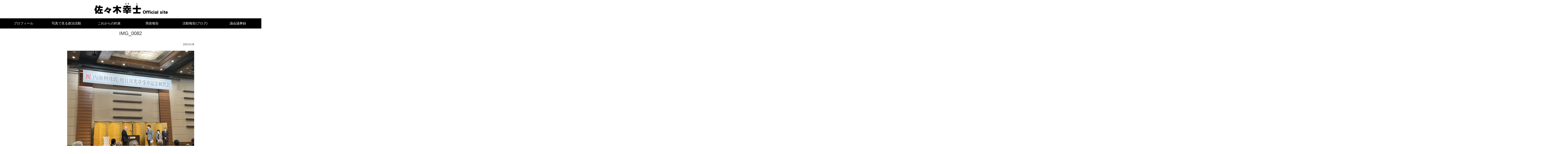

--- FILE ---
content_type: text/html; charset=UTF-8
request_url: https://sasakikoshi.com/3487/img_0082/
body_size: 7575
content:
<!DOCTYPE html>
<html lang="ja">
<head >
<meta charset="UTF-8">
<meta name="viewport" content="width=device-width, initial-scale=1">
<meta name="robots" content="index, follow, max-image-preview:large, max-snippet:-1, max-video-preview:-1">
	<style>img:is([sizes="auto" i], [sizes^="auto," i]) { contain-intrinsic-size: 3000px 1500px }</style>
	
	<!-- This site is optimized with the Yoast SEO plugin v24.1 - https://yoast.com/wordpress/plugins/seo/ -->
	<title>IMG_0082 - 宮城県議会議員（太白区） 佐々木幸士（こうし）公式ウェブサイト</title>
	<link rel="canonical" href="https://sasakikoshi.com/3487/img_0082/">
	<meta property="og:locale" content="ja_JP">
	<meta property="og:type" content="article">
	<meta property="og:title" content="IMG_0082 - 宮城県議会議員（太白区） 佐々木幸士（こうし）公式ウェブサイト">
	<meta property="og:url" content="https://sasakikoshi.com/3487/img_0082/">
	<meta property="og:site_name" content="宮城県議会議員（太白区） 佐々木幸士（こうし）公式ウェブサイト">
	<meta property="og:image" content="https://sasakikoshi.com/3487/img_0082">
	<meta property="og:image:width" content="1">
	<meta property="og:image:height" content="1">
	<meta property="og:image:type" content="image/jpeg">
	<meta name="twitter:card" content="summary_large_image">
	<script type="application/ld+json" class="yoast-schema-graph">{"@context":"https://schema.org","@graph":[{"@type":"WebPage","@id":"https://sasakikoshi.com/3487/img_0082/","url":"https://sasakikoshi.com/3487/img_0082/","name":"IMG_0082 - 宮城県議会議員（太白区） 佐々木幸士（こうし）公式ウェブサイト","isPartOf":{"@id":"https://sasakikoshi.com/#website"},"primaryImageOfPage":{"@id":"https://sasakikoshi.com/3487/img_0082/#primaryimage"},"image":{"@id":"https://sasakikoshi.com/3487/img_0082/#primaryimage"},"thumbnailUrl":"https://sasakikoshi.com/images/post/IMG_0082-scaled.jpg","datePublished":"2023-06-28T03:10:13+00:00","dateModified":"2023-06-28T03:10:13+00:00","breadcrumb":{"@id":"https://sasakikoshi.com/3487/img_0082/#breadcrumb"},"inLanguage":"ja","potentialAction":[{"@type":"ReadAction","target":["https://sasakikoshi.com/3487/img_0082/"]}]},{"@type":"ImageObject","inLanguage":"ja","@id":"https://sasakikoshi.com/3487/img_0082/#primaryimage","url":"https://sasakikoshi.com/images/post/IMG_0082-scaled.jpg","contentUrl":"https://sasakikoshi.com/images/post/IMG_0082-scaled.jpg","width":2560,"height":1920},{"@type":"BreadcrumbList","@id":"https://sasakikoshi.com/3487/img_0082/#breadcrumb","itemListElement":[{"@type":"ListItem","position":1,"name":"Home","item":"https://sasakikoshi.com/"},{"@type":"ListItem","position":2,"name":"内海利彦さま「旭日双光章受賞」記念祝賀会","item":"https://sasakikoshi.com/3487/"},{"@type":"ListItem","position":3,"name":"IMG_0082"}]},{"@type":"WebSite","@id":"https://sasakikoshi.com/#website","url":"https://sasakikoshi.com/","name":"宮城県議会議員（太白区） 佐々木幸士（こうし）公式ウェブサイト","description":"宮城県議会議員（太白区） 佐々木幸士（こうし）公式ウェブサイト。安心できる宮城のために。住みやすい仙台のために。初心を忘れることなく、誠実に謙虚に、そして大胆に行動して参ります！","potentialAction":[{"@type":"SearchAction","target":{"@type":"EntryPoint","urlTemplate":"https://sasakikoshi.com/?s={search_term_string}"},"query-input":{"@type":"PropertyValueSpecification","valueRequired":true,"valueName":"search_term_string"}}],"inLanguage":"ja"}]}</script>
	<!-- / Yoast SEO plugin. -->


<link rel="stylesheet" id="sbi_styles-css" href="https://sasakikoshi.com/wp-content/plugins/instagram-feed/css/sbi-styles.min.css?ver=6.6.1" type="text/css" media="all">
<link rel="stylesheet" id="genesis-sample-css" href="https://sasakikoshi.com/wp-content/themes/sasakikoshi/style.css?ver=2.8.1-dev" type="text/css" media="all">
<link rel="stylesheet" id="wp-block-library-css" href="https://sasakikoshi.com/wp-includes/css/dist/block-library/style.min.css" type="text/css" media="all">
<style id="classic-theme-styles-inline-css" type="text/css">
/*! This file is auto-generated */
.wp-block-button__link{color:#fff;background-color:#32373c;border-radius:9999px;box-shadow:none;text-decoration:none;padding:calc(.667em + 2px) calc(1.333em + 2px);font-size:1.125em}.wp-block-file__button{background:#32373c;color:#fff;text-decoration:none}
</style>
<style id="global-styles-inline-css" type="text/css">
:root{--wp--preset--aspect-ratio--square: 1;--wp--preset--aspect-ratio--4-3: 4/3;--wp--preset--aspect-ratio--3-4: 3/4;--wp--preset--aspect-ratio--3-2: 3/2;--wp--preset--aspect-ratio--2-3: 2/3;--wp--preset--aspect-ratio--16-9: 16/9;--wp--preset--aspect-ratio--9-16: 9/16;--wp--preset--color--black: #000000;--wp--preset--color--cyan-bluish-gray: #abb8c3;--wp--preset--color--white: #ffffff;--wp--preset--color--pale-pink: #f78da7;--wp--preset--color--vivid-red: #cf2e2e;--wp--preset--color--luminous-vivid-orange: #ff6900;--wp--preset--color--luminous-vivid-amber: #fcb900;--wp--preset--color--light-green-cyan: #7bdcb5;--wp--preset--color--vivid-green-cyan: #00d084;--wp--preset--color--pale-cyan-blue: #8ed1fc;--wp--preset--color--vivid-cyan-blue: #0693e3;--wp--preset--color--vivid-purple: #9b51e0;--wp--preset--color--light-gray: #f5f5f5;--wp--preset--color--medium-gray: #999;--wp--preset--color--dark-gray: #333;--wp--preset--gradient--vivid-cyan-blue-to-vivid-purple: linear-gradient(135deg,rgba(6,147,227,1) 0%,rgb(155,81,224) 100%);--wp--preset--gradient--light-green-cyan-to-vivid-green-cyan: linear-gradient(135deg,rgb(122,220,180) 0%,rgb(0,208,130) 100%);--wp--preset--gradient--luminous-vivid-amber-to-luminous-vivid-orange: linear-gradient(135deg,rgba(252,185,0,1) 0%,rgba(255,105,0,1) 100%);--wp--preset--gradient--luminous-vivid-orange-to-vivid-red: linear-gradient(135deg,rgba(255,105,0,1) 0%,rgb(207,46,46) 100%);--wp--preset--gradient--very-light-gray-to-cyan-bluish-gray: linear-gradient(135deg,rgb(238,238,238) 0%,rgb(169,184,195) 100%);--wp--preset--gradient--cool-to-warm-spectrum: linear-gradient(135deg,rgb(74,234,220) 0%,rgb(151,120,209) 20%,rgb(207,42,186) 40%,rgb(238,44,130) 60%,rgb(251,105,98) 80%,rgb(254,248,76) 100%);--wp--preset--gradient--blush-light-purple: linear-gradient(135deg,rgb(255,206,236) 0%,rgb(152,150,240) 100%);--wp--preset--gradient--blush-bordeaux: linear-gradient(135deg,rgb(254,205,165) 0%,rgb(254,45,45) 50%,rgb(107,0,62) 100%);--wp--preset--gradient--luminous-dusk: linear-gradient(135deg,rgb(255,203,112) 0%,rgb(199,81,192) 50%,rgb(65,88,208) 100%);--wp--preset--gradient--pale-ocean: linear-gradient(135deg,rgb(255,245,203) 0%,rgb(182,227,212) 50%,rgb(51,167,181) 100%);--wp--preset--gradient--electric-grass: linear-gradient(135deg,rgb(202,248,128) 0%,rgb(113,206,126) 100%);--wp--preset--gradient--midnight: linear-gradient(135deg,rgb(2,3,129) 0%,rgb(40,116,252) 100%);--wp--preset--font-size--small: 12px;--wp--preset--font-size--medium: 20px;--wp--preset--font-size--large: 20px;--wp--preset--font-size--x-large: 42px;--wp--preset--font-size--normal: 16px;--wp--preset--font-size--larger: 24px;--wp--preset--spacing--20: 0.44rem;--wp--preset--spacing--30: 0.67rem;--wp--preset--spacing--40: 1rem;--wp--preset--spacing--50: 1.5rem;--wp--preset--spacing--60: 2.25rem;--wp--preset--spacing--70: 3.38rem;--wp--preset--spacing--80: 5.06rem;--wp--preset--shadow--natural: 6px 6px 9px rgba(0, 0, 0, 0.2);--wp--preset--shadow--deep: 12px 12px 50px rgba(0, 0, 0, 0.4);--wp--preset--shadow--sharp: 6px 6px 0px rgba(0, 0, 0, 0.2);--wp--preset--shadow--outlined: 6px 6px 0px -3px rgba(255, 255, 255, 1), 6px 6px rgba(0, 0, 0, 1);--wp--preset--shadow--crisp: 6px 6px 0px rgba(0, 0, 0, 1);}:where(.is-layout-flex){gap: 0.5em;}:where(.is-layout-grid){gap: 0.5em;}body .is-layout-flex{display: flex;}.is-layout-flex{flex-wrap: wrap;align-items: center;}.is-layout-flex > :is(*, div){margin: 0;}body .is-layout-grid{display: grid;}.is-layout-grid > :is(*, div){margin: 0;}:where(.wp-block-columns.is-layout-flex){gap: 2em;}:where(.wp-block-columns.is-layout-grid){gap: 2em;}:where(.wp-block-post-template.is-layout-flex){gap: 1.25em;}:where(.wp-block-post-template.is-layout-grid){gap: 1.25em;}.has-black-color{color: var(--wp--preset--color--black) !important;}.has-cyan-bluish-gray-color{color: var(--wp--preset--color--cyan-bluish-gray) !important;}.has-white-color{color: var(--wp--preset--color--white) !important;}.has-pale-pink-color{color: var(--wp--preset--color--pale-pink) !important;}.has-vivid-red-color{color: var(--wp--preset--color--vivid-red) !important;}.has-luminous-vivid-orange-color{color: var(--wp--preset--color--luminous-vivid-orange) !important;}.has-luminous-vivid-amber-color{color: var(--wp--preset--color--luminous-vivid-amber) !important;}.has-light-green-cyan-color{color: var(--wp--preset--color--light-green-cyan) !important;}.has-vivid-green-cyan-color{color: var(--wp--preset--color--vivid-green-cyan) !important;}.has-pale-cyan-blue-color{color: var(--wp--preset--color--pale-cyan-blue) !important;}.has-vivid-cyan-blue-color{color: var(--wp--preset--color--vivid-cyan-blue) !important;}.has-vivid-purple-color{color: var(--wp--preset--color--vivid-purple) !important;}.has-black-background-color{background-color: var(--wp--preset--color--black) !important;}.has-cyan-bluish-gray-background-color{background-color: var(--wp--preset--color--cyan-bluish-gray) !important;}.has-white-background-color{background-color: var(--wp--preset--color--white) !important;}.has-pale-pink-background-color{background-color: var(--wp--preset--color--pale-pink) !important;}.has-vivid-red-background-color{background-color: var(--wp--preset--color--vivid-red) !important;}.has-luminous-vivid-orange-background-color{background-color: var(--wp--preset--color--luminous-vivid-orange) !important;}.has-luminous-vivid-amber-background-color{background-color: var(--wp--preset--color--luminous-vivid-amber) !important;}.has-light-green-cyan-background-color{background-color: var(--wp--preset--color--light-green-cyan) !important;}.has-vivid-green-cyan-background-color{background-color: var(--wp--preset--color--vivid-green-cyan) !important;}.has-pale-cyan-blue-background-color{background-color: var(--wp--preset--color--pale-cyan-blue) !important;}.has-vivid-cyan-blue-background-color{background-color: var(--wp--preset--color--vivid-cyan-blue) !important;}.has-vivid-purple-background-color{background-color: var(--wp--preset--color--vivid-purple) !important;}.has-black-border-color{border-color: var(--wp--preset--color--black) !important;}.has-cyan-bluish-gray-border-color{border-color: var(--wp--preset--color--cyan-bluish-gray) !important;}.has-white-border-color{border-color: var(--wp--preset--color--white) !important;}.has-pale-pink-border-color{border-color: var(--wp--preset--color--pale-pink) !important;}.has-vivid-red-border-color{border-color: var(--wp--preset--color--vivid-red) !important;}.has-luminous-vivid-orange-border-color{border-color: var(--wp--preset--color--luminous-vivid-orange) !important;}.has-luminous-vivid-amber-border-color{border-color: var(--wp--preset--color--luminous-vivid-amber) !important;}.has-light-green-cyan-border-color{border-color: var(--wp--preset--color--light-green-cyan) !important;}.has-vivid-green-cyan-border-color{border-color: var(--wp--preset--color--vivid-green-cyan) !important;}.has-pale-cyan-blue-border-color{border-color: var(--wp--preset--color--pale-cyan-blue) !important;}.has-vivid-cyan-blue-border-color{border-color: var(--wp--preset--color--vivid-cyan-blue) !important;}.has-vivid-purple-border-color{border-color: var(--wp--preset--color--vivid-purple) !important;}.has-vivid-cyan-blue-to-vivid-purple-gradient-background{background: var(--wp--preset--gradient--vivid-cyan-blue-to-vivid-purple) !important;}.has-light-green-cyan-to-vivid-green-cyan-gradient-background{background: var(--wp--preset--gradient--light-green-cyan-to-vivid-green-cyan) !important;}.has-luminous-vivid-amber-to-luminous-vivid-orange-gradient-background{background: var(--wp--preset--gradient--luminous-vivid-amber-to-luminous-vivid-orange) !important;}.has-luminous-vivid-orange-to-vivid-red-gradient-background{background: var(--wp--preset--gradient--luminous-vivid-orange-to-vivid-red) !important;}.has-very-light-gray-to-cyan-bluish-gray-gradient-background{background: var(--wp--preset--gradient--very-light-gray-to-cyan-bluish-gray) !important;}.has-cool-to-warm-spectrum-gradient-background{background: var(--wp--preset--gradient--cool-to-warm-spectrum) !important;}.has-blush-light-purple-gradient-background{background: var(--wp--preset--gradient--blush-light-purple) !important;}.has-blush-bordeaux-gradient-background{background: var(--wp--preset--gradient--blush-bordeaux) !important;}.has-luminous-dusk-gradient-background{background: var(--wp--preset--gradient--luminous-dusk) !important;}.has-pale-ocean-gradient-background{background: var(--wp--preset--gradient--pale-ocean) !important;}.has-electric-grass-gradient-background{background: var(--wp--preset--gradient--electric-grass) !important;}.has-midnight-gradient-background{background: var(--wp--preset--gradient--midnight) !important;}.has-small-font-size{font-size: var(--wp--preset--font-size--small) !important;}.has-medium-font-size{font-size: var(--wp--preset--font-size--medium) !important;}.has-large-font-size{font-size: var(--wp--preset--font-size--large) !important;}.has-x-large-font-size{font-size: var(--wp--preset--font-size--x-large) !important;}
:where(.wp-block-post-template.is-layout-flex){gap: 1.25em;}:where(.wp-block-post-template.is-layout-grid){gap: 1.25em;}
:where(.wp-block-columns.is-layout-flex){gap: 2em;}:where(.wp-block-columns.is-layout-grid){gap: 2em;}
:root :where(.wp-block-pullquote){font-size: 1.5em;line-height: 1.6;}
</style>
<link rel="stylesheet" id="elementor-icons-css" href="https://sasakikoshi.com/wp-content/plugins/elementor/assets/lib/eicons/css/elementor-icons.min.css?ver=5.34.0" type="text/css" media="all">
<link rel="stylesheet" id="elementor-frontend-css" href="https://sasakikoshi.com/wp-content/plugins/elementor/assets/css/frontend.min.css?ver=3.26.3" type="text/css" media="all">
<link rel="stylesheet" id="elementor-post-3498-css" href="https://sasakikoshi.com/images/post/elementor/css/post-3498.css?ver=1735371424" type="text/css" media="all">
<link rel="stylesheet" id="sbistyles-css" href="https://sasakikoshi.com/wp-content/plugins/instagram-feed/css/sbi-styles.min.css?ver=6.6.1" type="text/css" media="all">
<link rel="stylesheet" id="css_foundation-css" href="https://sasakikoshi.com/css/foundation/foundation.css?ver=20190101" type="text/css" media="all">
<link rel="stylesheet" id="css_vegas-css" href="https://sasakikoshi.com/css/vegas/vegas.min.css?ver=20190101" type="text/css" media="all">
<link rel="stylesheet" id="css_slick-css" href="https://sasakikoshi.com/css/slick/slick.css?ver=20190101" type="text/css" media="all">
<link rel="stylesheet" id="css_slick_theme-css" href="https://sasakikoshi.com/css/slick/slick-theme.css?ver=20190101" type="text/css" media="all">
<link rel="stylesheet" id="css_origin-css" href="https://sasakikoshi.com/css/origin.css?ver=201901010001" type="text/css" media="all">
<link rel="stylesheet" id="css_base-css" href="https://sasakikoshi.com/css/base.css?ver=202308270712" type="text/css" media="all">
<link rel="stylesheet" id="css_style-css" href="https://sasakikoshi.com/css/style.css?ver=202310042346" type="text/css" media="all">
<link rel="stylesheet" id="genesis-sample-gutenberg-css" href="https://sasakikoshi.com/wp-content/themes/sasakikoshi/lib/gutenberg/front-end.css?ver=2.8.1-dev" type="text/css" media="all">
<link rel="stylesheet" id="skb-cife-brands_icon-css" href="https://sasakikoshi.com/wp-content/plugins/skyboot-custom-icons-for-elementor/assets/css/icomoon_brands.css?ver=1.0.8" type="text/css" media="all">
<link rel="stylesheet" id="skb-cife-devicons_icon-css" href="https://sasakikoshi.com/wp-content/plugins/skyboot-custom-icons-for-elementor/assets/css/devicons.min.css?ver=1.0.8" type="text/css" media="all">
<link rel="stylesheet" id="skb-cife-elegant_icon-css" href="https://sasakikoshi.com/wp-content/plugins/skyboot-custom-icons-for-elementor/assets/css/elegant.css?ver=1.0.8" type="text/css" media="all">
<link rel="stylesheet" id="skb-cife-elusive_icon-css" href="https://sasakikoshi.com/wp-content/plugins/skyboot-custom-icons-for-elementor/assets/css/elusive-icons.min.css?ver=1.0.8" type="text/css" media="all">
<link rel="stylesheet" id="skb-cife-icofont_icon-css" href="https://sasakikoshi.com/wp-content/plugins/skyboot-custom-icons-for-elementor/assets/css/icofont.min.css?ver=1.0.8" type="text/css" media="all">
<link rel="stylesheet" id="skb-cife-icomoon_icon-css" href="https://sasakikoshi.com/wp-content/plugins/skyboot-custom-icons-for-elementor/assets/css/icomoon.css?ver=1.0.8" type="text/css" media="all">
<link rel="stylesheet" id="skb-cife-iconic_icon-css" href="https://sasakikoshi.com/wp-content/plugins/skyboot-custom-icons-for-elementor/assets/css/iconic.css?ver=1.0.8" type="text/css" media="all">
<link rel="stylesheet" id="skb-cife-ion_icon-css" href="https://sasakikoshi.com/wp-content/plugins/skyboot-custom-icons-for-elementor/assets/css/ionicons.min.css?ver=1.0.8" type="text/css" media="all">
<link rel="stylesheet" id="skb-cife-linearicons_icon-css" href="https://sasakikoshi.com/wp-content/plugins/skyboot-custom-icons-for-elementor/assets/css/linearicons.css?ver=1.0.8" type="text/css" media="all">
<link rel="stylesheet" id="skb-cife-lineawesome_icon-css" href="https://sasakikoshi.com/wp-content/plugins/skyboot-custom-icons-for-elementor/assets/css/line-awesome.min.css?ver=1.0.8" type="text/css" media="all">
<link rel="stylesheet" id="skb-cife-line_icon-css" href="https://sasakikoshi.com/wp-content/plugins/skyboot-custom-icons-for-elementor/assets/css/lineicons.css?ver=1.0.8" type="text/css" media="all">
<link rel="stylesheet" id="skb-cife-materialdesign_icon-css" href="https://sasakikoshi.com/wp-content/plugins/skyboot-custom-icons-for-elementor/assets/css/materialdesignicons.min.css?ver=1.0.8" type="text/css" media="all">
<link rel="stylesheet" id="skb-cife-open_iconic-css" href="https://sasakikoshi.com/wp-content/plugins/skyboot-custom-icons-for-elementor/assets/css/open-iconic.css?ver=1.0.8" type="text/css" media="all">
<link rel="stylesheet" id="skb-cife-simpleline_icon-css" href="https://sasakikoshi.com/wp-content/plugins/skyboot-custom-icons-for-elementor/assets/css/simple-line-icons.css?ver=1.0.8" type="text/css" media="all">
<link rel="stylesheet" id="skb-cife-themify_icon-css" href="https://sasakikoshi.com/wp-content/plugins/skyboot-custom-icons-for-elementor/assets/css/themify.css?ver=1.0.8" type="text/css" media="all">
<link rel="stylesheet" id="wpr-text-animations-css-css" href="https://sasakikoshi.com/wp-content/plugins/royal-elementor-addons/assets/css/lib/animations/text-animations.min.css?ver=1.7.1006" type="text/css" media="all">
<link rel="stylesheet" id="wpr-addons-css-css" href="https://sasakikoshi.com/wp-content/plugins/royal-elementor-addons/assets/css/frontend.min.css?ver=1.7.1006" type="text/css" media="all">
<link rel="stylesheet" id="font-awesome-5-all-css" href="https://sasakikoshi.com/wp-content/plugins/elementor/assets/lib/font-awesome/css/all.min.css?ver=1.7.1006" type="text/css" media="all">
<link rel="stylesheet" id="bdt-uikit-css" href="https://sasakikoshi.com/wp-content/plugins/bdthemes-element-pack-lite/assets/css/bdt-uikit.css?ver=3.21.7" type="text/css" media="all">
<link rel="stylesheet" id="ep-helper-css" href="https://sasakikoshi.com/wp-content/plugins/bdthemes-element-pack-lite/assets/css/ep-helper.css?ver=5.10.15" type="text/css" media="all">
<script type="text/javascript" id="jquery-core-js-extra">
/* <![CDATA[ */
var bdthemes_magic_copy_ajax = {"post_id":"3489","ajax_url":"https:\/\/sasakikoshi.com\/wp-admin\/admin-ajax.php","ajax_nonce":"ec0f3981bf"};
/* ]]> */
</script>
<script type="text/javascript" data-cfasync="false" src="https://sasakikoshi.com/wp-includes/js/jquery/jquery.min.js?ver=3.7.1" id="jquery-core-js"></script>
<script type="text/javascript" data-cfasync="false" src="https://sasakikoshi.com/wp-includes/js/jquery/jquery-migrate.min.js?ver=3.4.1" id="jquery-migrate-js"></script>
<script type="text/javascript" src="https://sasakikoshi.com/js/foundation/jquery.js?ver=20190101" id="js_jq-js"></script>
<script type="text/javascript" src="https://sasakikoshi.com/js/jquery/jquery-1.11.3.min.js?ver=20190101" id="js_jqmin-js"></script>
<script type="text/javascript" src="https://sasakikoshi.com/js/fontawesome/all.js?ver=20190101" id="js_awesome-js"></script>
<script type="text/javascript" src="https://sasakikoshi.com/js/smooth-scroll-ex.js?ver=20190101" id="js_scroll-js"></script>
<script type="text/javascript" src="https://sasakikoshi.com/js/ofi.min.js?ver=20190101" id="js_ofi-js"></script>
<script type="text/javascript" src="https://sasakikoshi.com/js/vegas/vegas.min.js?ver=20190101" id="js_vegas-js"></script>
<script type="text/javascript" src="https://sasakikoshi.com/js/script.js?ver=201910112155" id="js_script-js"></script>

		<!-- GA Google Analytics @ https://m0n.co/ga -->
		<script async src="https://www.googletagmanager.com/gtag/js?id=G-CS0YCT0N8X"></script>
		<script>
			window.dataLayer = window.dataLayer || [];
			function gtag(){dataLayer.push(arguments);}
			gtag("js", new Date());
			gtag("config", "G-CS0YCT0N8X");
		</script>

	<meta name="generator" content="Elementor 3.26.3; features: additional_custom_breakpoints; settings: css_print_method-external, google_font-enabled, font_display-swap">
			<style>
				.e-con.e-parent:nth-of-type(n+4):not(.e-lazyloaded):not(.e-no-lazyload),
				.e-con.e-parent:nth-of-type(n+4):not(.e-lazyloaded):not(.e-no-lazyload) * {
					background-image: none !important;
				}
				@media screen and (max-height: 1024px) {
					.e-con.e-parent:nth-of-type(n+3):not(.e-lazyloaded):not(.e-no-lazyload),
					.e-con.e-parent:nth-of-type(n+3):not(.e-lazyloaded):not(.e-no-lazyload) * {
						background-image: none !important;
					}
				}
				@media screen and (max-height: 640px) {
					.e-con.e-parent:nth-of-type(n+2):not(.e-lazyloaded):not(.e-no-lazyload),
					.e-con.e-parent:nth-of-type(n+2):not(.e-lazyloaded):not(.e-no-lazyload) * {
						background-image: none !important;
					}
				}
			</style>
			<link rel="icon" href="https://sasakikoshi.com/images/post/cropped-favicon-32x32.png" sizes="32x32">
<link rel="icon" href="https://sasakikoshi.com/images/post/cropped-favicon-192x192.png" sizes="192x192">
<link rel="apple-touch-icon" href="https://sasakikoshi.com/images/post/cropped-favicon-180x180.png">
<meta name="msapplication-TileImage" content="https://sasakikoshi.com/images/post/cropped-favicon-270x270.png">
<style id="wpr_lightbox_styles">
				.lg-backdrop {
					background-color: rgba(0,0,0,0.6) !important;
				}
				.lg-toolbar,
				.lg-dropdown {
					background-color: rgba(0,0,0,0.8) !important;
				}
				.lg-dropdown:after {
					border-bottom-color: rgba(0,0,0,0.8) !important;
				}
				.lg-sub-html {
					background-color: rgba(0,0,0,0.8) !important;
				}
				.lg-thumb-outer,
				.lg-progress-bar {
					background-color: #444444 !important;
				}
				.lg-progress {
					background-color: #a90707 !important;
				}
				.lg-icon {
					color: #efefef !important;
					font-size: 20px !important;
				}
				.lg-icon.lg-toogle-thumb {
					font-size: 24px !important;
				}
				.lg-icon:hover,
				.lg-dropdown-text:hover {
					color: #ffffff !important;
				}
				.lg-sub-html,
				.lg-dropdown-text {
					color: #efefef !important;
					font-size: 14px !important;
				}
				#lg-counter {
					color: #efefef !important;
					font-size: 14px !important;
				}
				.lg-prev,
				.lg-next {
					font-size: 35px !important;
				}

				/* Defaults */
				.lg-icon {
				background-color: transparent !important;
				}

				#lg-counter {
				opacity: 0.9;
				}

				.lg-thumb-outer {
				padding: 0 10px;
				}

				.lg-thumb-item {
				border-radius: 0 !important;
				border: none !important;
				opacity: 0.5;
				}

				.lg-thumb-item.active {
					opacity: 1;
				}
	         </style></head>
<body data-rsssl=1 class="attachment attachment-template-default single single-attachment postid-3489 attachmentid-3489 attachment-jpeg wp-embed-responsive header-full-width full-width-content genesis-breadcrumbs-hidden genesis-footer-widgets-hidden has-no-blocks elementor-default elementor-kit-3498"><div class="site-container"><ul class="genesis-skip-link"><li><a href="#genesis-content" class="screen-reader-shortcut"> Skip to main content</a></li></ul><header class="site-header"><div class="wrap"><div class="title-area">
<div class="site-title" itemprop="headline"><a href="https://sasakikoshi.com">宮城県議会議員（太白区）  佐々木幸士（こうし）公式ウェブサイト</a></div>
<div class="site-description" itemprop="description">宮城県議会議員（太白区） 佐々木幸士（こうし）公式ウェブサイト。安心できる宮城のために。住みやすい仙台のために。初心を忘れることなく、誠実に謙虚に、そして大胆に行動して参ります！</div>
</div>

<nav class="nav_global"><ul class="gmenu">
<li class="gmenu_none"><a href="/profile/">プロフィール</a></li>
<li class="gmenu_none"><a href="/activity/">写真で見る政治活動</a></li>
<li class="gmenu_none"><a href="/yakusoku/">これからの約束</a></li>
<li class="gmenu_none"><a href="/report/">県政報告</a></li>
<li class="gmenu_none"><a href="/blog/">活動報告(ブログ)</a></li>
<li class="gmenu_none"><a href="/gijiroku/">議会議事録</a></li>
</ul>
</nav>
</div></header><div class="site-inner"><div class="content-sidebar-wrap"><main class="content" id="genesis-content"><div class="grid-x grid-margin-x align-center">
<div class="cell small-12 medium-9 large-7">


<header class="entry-header hdr_single">
<h1 class="tit" itemprop="headline">IMG_0082</h1>
</header>

<div class="blk_single">
<div class="info">
<div class="date">2023.6.28</div>
</div>
<div class="txt" itemprop="text">
<p class="attachment"><a href="https://sasakikoshi.com/images/post/IMG_0082-scaled.jpg"><img fetchpriority="high" decoding="async" width="680" height="510" src="https://sasakikoshi.com/images/post/IMG_0082-680x510.jpg" class="attachment-medium size-medium" alt="" srcset="https://sasakikoshi.com/images/post/IMG_0082-680x510.jpg 680w, https://sasakikoshi.com/images/post/IMG_0082-1024x768.jpg 1024w, https://sasakikoshi.com/images/post/IMG_0082-768x576.jpg 768w, https://sasakikoshi.com/images/post/IMG_0082-1536x1152.jpg 1536w, https://sasakikoshi.com/images/post/IMG_0082-2048x1536.jpg 2048w" sizes="(max-width: 680px) 100vw, 680px"></a><br><br>
</div>
</div>


<nav class="nav_single">
<div class="nav_prev"><a href="https://sasakikoshi.com/3487/" rel="prev"><span>&laquo; prev</span></a></div>
<div class="nav_next"></div>
</nav>


</div>
</div>
</main></div></div><footer class="site-footer"><div class="wrap"><p id="pagetop"><a href="#"><i class="fas fa-angle-up"></i></a></p>

<div class="grid-x grid-padding-x align-center">
<div class="cell small-10 medium-8 large-6">
<div class="grid-x grid-padding-x">
<div class="cell small-12 medium-4 mt_2rm mb_3rm">
<a href="https://www.instagram.com/sasakikoshi54/" target="_new"><img src="/images/bnr/instagram.png" alt="instagram"></a>
</div>
<div class="cell small-12 medium-4 mt_2rm mb_3rm">
<a href="https://www.youtube.com/channel/UCVNJIHafsSbaj6ppWGnwFnQ" target="_new"><img src="/images/bnr/youtube.png" alt="youtube"></a>
</div>
<div class="cell small-12 medium-4 mt_2rm mb_3rm">
<a href="https://twitter.com/sasakikoshi" target="_new"><img src="/images/bnr/x.png" alt="x"></a>
</div>
</div>
</div>
</div>

<div class="grid-x grid-padding-x align-center">
<div class="cell small-12 medium-12 mb_2rm">
<div class="menu-footer-container">
<ul id="menu_footer" class="menu align-center">
<li><a href="/">Home</a></li>
<li><a href="/profile/">プロフィール</a></li>
<li><a href="/activity/">写真で見る政治活動</a></li>
<li><a href="/blog/">活動報告(ブログ)</a></li>
<li><a href="/kakugo/">幸士の覚悟</a></li>
<li><a href="/report/">県政報告</a></li>
<li><a href="/gijiroku/">議会議事録</a></li>
<li><a href="/link/">リンク</a></li>
</ul>
</div>
</div>
<div class="cell small-12 medium-12 mb_2rm">
<div class="copyright">&copy; 2026 佐々木 <ruby><rb>幸士</rb><rp>（</rp><rt>こうし</rt><rp>）</rp></ruby> オフィシャルサイト</div>
</div>
</div>
</div></footer></div><!-- Instagram Feed JS -->
<script type="text/javascript">
var sbiajaxurl = "https://sasakikoshi.com/wp-admin/admin-ajax.php";
</script>
			<script type="text/javascript">
				const lazyloadRunObserver = () => {
					const lazyloadBackgrounds = document.querySelectorAll( `.e-con.e-parent:not(.e-lazyloaded)` );
					const lazyloadBackgroundObserver = new IntersectionObserver( ( entries ) => {
						entries.forEach( ( entry ) => {
							if ( entry.isIntersecting ) {
								let lazyloadBackground = entry.target;
								if( lazyloadBackground ) {
									lazyloadBackground.classList.add( "e-lazyloaded" );
								}
								lazyloadBackgroundObserver.unobserve( entry.target );
							}
						});
					}, { rootMargin: "200px 0px 200px 0px" } );
					lazyloadBackgrounds.forEach( ( lazyloadBackground ) => {
						lazyloadBackgroundObserver.observe( lazyloadBackground );
					} );
				};
				const events = [
					"DOMContentLoaded",
					"elementor/lazyload/observe",
				];
				events.forEach( ( event ) => {
					document.addEventListener( event, lazyloadRunObserver );
				} );
			</script>
			<script type="text/javascript" src="https://sasakikoshi.com/wp-content/plugins/royal-elementor-addons/assets/js/lib/particles/particles.js?ver=3.0.6" id="wpr-particles-js"></script>
<script type="text/javascript" src="https://sasakikoshi.com/wp-content/plugins/royal-elementor-addons/assets/js/lib/jarallax/jarallax.min.js?ver=1.12.7" id="wpr-jarallax-js"></script>
<script type="text/javascript" src="https://sasakikoshi.com/wp-content/plugins/royal-elementor-addons/assets/js/lib/parallax/parallax.min.js?ver=1.0" id="wpr-parallax-hover-js"></script>
<script type="text/javascript" src="https://sasakikoshi.com/wp-includes/js/hoverIntent.min.js?ver=1.10.2" id="hoverIntent-js"></script>
<script type="text/javascript" src="https://sasakikoshi.com/wp-content/themes/genesis/lib/js/menu/superfish.min.js?ver=1.7.10" id="superfish-js"></script>
<script type="text/javascript" src="https://sasakikoshi.com/wp-content/themes/genesis/lib/js/menu/superfish.args.min.js?ver=3.5.0" id="superfish-args-js"></script>
<script type="text/javascript" src="https://sasakikoshi.com/wp-content/themes/genesis/lib/js/skip-links.min.js?ver=3.5.0" id="skip-links-js"></script>
<script type="text/javascript" id="bdt-uikit-js-extra">
/* <![CDATA[ */
var element_pack_ajax_login_config = {"ajaxurl":"https:\/\/sasakikoshi.com\/wp-admin\/admin-ajax.php","language":"ja","loadingmessage":"Sending user info, please wait...","unknownerror":"Unknown error, make sure access is correct!"};
var ElementPackConfig = {"ajaxurl":"https:\/\/sasakikoshi.com\/wp-admin\/admin-ajax.php","nonce":"ad73182707","data_table":{"language":{"lengthMenu":"Show _MENU_ Entries","info":"Showing _START_ to _END_ of _TOTAL_ entries","search":"Search :","paginate":{"previous":"Previous","next":"Next"}}},"contact_form":{"sending_msg":"Sending message please wait...","captcha_nd":"Invisible captcha not defined!","captcha_nr":"Could not get invisible captcha response!"},"mailchimp":{"subscribing":"Subscribing you please wait..."},"search":{"more_result":"More Results","search_result":"SEARCH RESULT","not_found":"not found"},"words_limit":{"read_more":"[read more]","read_less":"[read less]"},"elements_data":{"sections":[],"columns":[],"widgets":[]}};
/* ]]> */
</script>
<script type="text/javascript" src="https://sasakikoshi.com/wp-content/plugins/bdthemes-element-pack-lite/assets/js/bdt-uikit.min.js?ver=3.21.7" id="bdt-uikit-js"></script>
<script type="text/javascript" src="https://sasakikoshi.com/wp-content/plugins/elementor/assets/js/webpack.runtime.min.js?ver=3.26.3" id="elementor-webpack-runtime-js"></script>
<script type="text/javascript" src="https://sasakikoshi.com/wp-content/plugins/elementor/assets/js/frontend-modules.min.js?ver=3.26.3" id="elementor-frontend-modules-js"></script>
<script type="text/javascript" src="https://sasakikoshi.com/wp-includes/js/jquery/ui/core.min.js?ver=1.13.3" id="jquery-ui-core-js"></script>
<script type="text/javascript" src="https://sasakikoshi.com/wp-content/plugins/elementor/assets/js/frontend.min.js?ver=3.26.3" id="elementor-frontend-js"></script>
<script type="text/javascript" src="https://sasakikoshi.com/wp-content/plugins/bdthemes-element-pack-lite/assets/js/common/helper.min.js?ver=5.10.15" id="element-pack-helper-js"></script>
<script type="text/javascript" src="https://sasakikoshi.com/js/foundation/foundation.min.js?ver=20190101" id="js_fd-js"></script>
<script type="text/javascript" src="https://sasakikoshi.com/js/slick/slick.min.js?ver=20190101" id="js_slick-js"></script>
<script type="text/javascript" src="https://sasakikoshi.com/js/footer.js?ver=20190101" id="js_footer-js"></script>
</body></html>


--- FILE ---
content_type: text/css
request_url: https://sasakikoshi.com/css/style.css?ver=202310042346
body_size: 2092
content:
@charset "utf-8";

/* ------------------------------
▼ origin customise
------------------------------ */

.site-inner {
margin-top: 1rem;
padding: 0 30px 0;
}

@media only screen and (min-width: 960px) {
	.content {
		width: 100%;
		clear: both;
	}
	.sidebar {
		width: 100%;
    clear: both;
	}
}

.breadcrumb {
margin-top: 1rem;
}

.post-edit-link { font-size: 1.2rem }

.button.alert {
background-color: #e2101d;
}

/* ------------------------------
▲ origin customise
▼ header
------------------------------ */

.site-header {
margin-top: 0;
padding: 0;
position: relative;
box-shadow: none;
background: rgba(255, 255, 255, 1);
}

/* sp */
.title-area_sp {
margin-top: 53px;
margin-bottom: 1rem;
padding-top: 0;
padding-bottom: 0;
}
.home .title-area_sp .site-title {
display: none;
}

.title-area_sp .site-title {
text-indent: 100%;
white-space: nowrap;
-moz-background-size: cover;
background-size: cover;
}
.title-area_sp .site-title a {
display: block;
width: 100%;
height: 100%;
overflow: hidden;
margin: 0 auto;
background-position: center center;
background-size: contain;
}
.title-area_sp .site-title a {
width: 320px;
height: 120px;
background-image: url(/images/header/logo_sp.png);
}

.title-area {
margin-top: 0;
padding-bottom: 0;
padding-top: 0;
width: 100%;
text-align: center;
}

.title-area .site-title {
text-indent: 100%;
white-space: nowrap;
-moz-background-size: cover;
background-size: cover;
}

.site-title {
line-height: 0;
}

.title-area .site-title a {
display: block;
width: 100%;
height: 100%;
overflow: hidden;
margin: 0 auto;
background-position: center center;
background-size: contain;
}

@media only screen and (min-width: 960px) {
	.title-area .site-title a {
	width: 373px;
	height: 80px;
	background-image: url(/images/header/logo.png);
	}
	.home .title-area .site-title {
	display: none;
	}
	.nav_global {
	margin-top: 90px;
	}
}

/* ------------------------------
▲ header
▼ home
------------------------------ */

#slider {
width: 100%;
height: 100%;
padding: 44.8% 0 0;
background: #fff;
}
@media only screen and (min-width: 640px) {
	#slider {
	line-height: 0 !important;
	}
}
/*
@media only screen and (min-width: 1024px) {
	#slider {
	width: 100vw;
	height: 100vh;
	margin: 0;
	padding: 0;
	}
}
@media only screen and (orientation: portrait) {
	#slider {
		width: 100%;
		height: 100%;
		padding: 50% 0 0;
	}
}
*/

/* blk_home1 */
.blk_home1 a { display: block; }
.blk_home1 .img { margin-bottom: 1rem; }
@media only screen and (min-width: 1024px) {
	.blk_home1 .img {
		margin-bottom: 2rem;
	}
}
@media only screen and (max-width: 639px) {
	.blk_home1 .img2 {
		display: none;
	}
}
.blk_home1 .tit {
font-size: 2.4rem;
margin-bottom: 2rem;
}
.blk_home1 .txt {
font-size: 1.8rem;
line-height: 1.8;
text-align: justify;
}

/* blk_home2 */
.blk_home2 .img { margin-bottom: 1rem; }
.blk_home2 .tit {
font-size: 2.8rem;
font-size: 7vw;
text-align: center;
color: #e20d1a;
font-weight: 700;
line-height: 1.4;
margin-bottom: 2rem;
}
@media only screen and (min-width: 640px) {
	.blk_home2 .tit {
	font-size: 2.8rem;
	}
}
.blk_home4 .txt {
font-size: 1.6rem;
line-height: 1.8;
}

/* blk_home3 */
.blk_home3 a { display: block; }
.blk_home3 .img { margin-bottom: 1rem; }
.blk_home3 .tit {
font-size: 2.4rem;
font-weight: 600;
margin-bottom: 1rem;
}
.blk_home3 .txt {
font-size: 2rem;
line-height: 1.3;
margin-bottom: 1rem;
}
@media only screen and (min-width: 1024px) {
	.blk_home3 .txt {
	text-align: center;
	font-weight: 600;
	}
}
.blk_home3 .txt2 {
font-size: 1.6rem;
line-height: 1.8;
text-align: justify;
font-weight: 500;
}
.blk_home3 .txt3 {
font-size: 2rem;
margin-bottom: 1rem;
font-weight: 600;
}

/* blk_home4 */
.blk_home4 .tit {
font-size: 2.4rem;
font-weight: 600;
margin-bottom: 2rem;
}
.blk_home4 .txt {
font-size: 1.8rem;
line-height: 1.8;
font-weight: 700;
}

/* blk_news */
.blk_news {
margin-top: 5rem;
margin-bottom: 4rem;
text-align: center;
}

.blk_news_hdr .tit {
margin: 0 0 1rem;
font-size: 1.8rem;
font-weight: bold;
}

@media only screen and (min-width: 1024px) {
	.blk_news_hdr {
	margin: 0;
	text-align: left;
	}
}

.blk_entry {
text-align: left;
}

@media only screen and (min-width: 1024px) {
	.blk_entry {
	margin-top: 1rem;
	}
}

.blk_entry article {
padding: 0;
border-top: 1px solid #e8e8e8;
}

.blk_entry article:last-child {
border-bottom: 1px solid #e8e8e8;
}

.blk_entry .tit {
margin: 0;
padding: 0;
font-size: 1.3rem;
}
.blk_entry .date {
margin-top: 0.6rem;
font-size: 1rem;
}

.blk_entry .entry_link {
/* display: inline-block; */
padding: 1.2rem 1rem 0.6rem;
display: block;
}

/* ------------------------------
▲ home
▼ page
------------------------------ */

.hdr_pst {
position: relative;
}
.hdr_pst h2 {
position: absolute;
left: 12%;
top: 50%;
transform: translateY(-50%);
font-size: calc(2.4rem + ((1vw - 0.64rem) * 2.1429));
line-height: 0;
color: #fff;
font-weight: 700;
z-index: 2;
}
.hdr_pst2 {
position: relative;
}
.hdr_pst2 h2 {
position: absolute;
right: 12%;
top: 50%;
transform: translateY(-50%);
font-size: calc(2.4rem + ((1vw - 0.64rem) * 2.1429));
line-height: 0;
color: #fff;
font-weight: 700;
z-index: 2;
}

/* profile */
.page-id-2 .hdr_page {
display: none;
}
.page-id-2 .site-inner {
margin-top: 1px;
}
.page-id-2 .breadcrumb {
display: none;
}

.blk_prof .tit {
font-size: 2.6rem;
font-weight: 700;
margin-bottom: 2rem;
}

.blk_prof .tit2 {
font-size: 1.8rem;
font-weight: 700;
margin-bottom: 1rem;
}

.blk_prof .tit3 {
font-size: 1.8rem;
font-weight: 700;
margin-bottom: 1rem;
text-align: center;
color: #ff0000;
}

.blk_prof .txt {
text-align: left;
font-size: 1.6rem;
line-height: 1.8;
}

/* profile2 */
.page-id-3506 .hdr_page {
display: none;
}

.page-id-3506 .breadcrumb {
display: none;
}

/* hdr_page */
.hdr_page .tit {
text-align: center;
margin-bottom: 3rem;
}

/* yakusoku */
.page-id-300 .hdr_page {
display: none;
}
.page-id-300 .site-inner {
margin-top: 1px;
}
.page-id-300 .breadcrumb {
display: none;
}
.page-id-4270 .hdr_page {
display: none;
}
.page-id-4270 .site-inner {
margin-top: -9px;
}
.page-id-4270 .breadcrumb {
display: none;
}



.blk_yakusoku1 .tit {
font-size: 1.8rem;
line-height: 1.8;
font-weight: 700;
margin-bottom: 1rem;
}
@media only screen and (min-width: 1024px) {
	.blk_yakusoku1 .tit {
	display: flex;
	align-items: center;
	font-size: 2rem;
	margin-bottom: 1rem;
	}
	.blk_yakusoku1 .tit:before, .blk_yakusoku1 .tit:after {
	content: '';
	flex-grow: 1;
	height: 1px;
	background: #ccc;
	display: block;
	}
	.blk_yakusoku1 .tit:before {
	margin-right: .8rem;
	}
	.blk_yakusoku1 .tit:after {
	margin-left: .8rem;
	}
}
.blk_yakusoku1 .txt {
text-align: left;
font-size: 1.6rem;
line-height: 1.8;
}

/* gijiroku */
.page-id-274 .hdr_page {
display: none;
}
.page-id-274 .site-inner {
margin-top: 1px;
}
.page-id-274 .breadcrumb {
display: none;
}

.blk_gijiroku1 .tit {
text-align: center;
font-size: 2.4rem;
line-height: 1.8;
margin-bottom: 3rem;
}

.blk_gijiroku1 .txt {
text-align: left;
font-size: 1.6rem;
line-height: 1.8;
}

.tbl_gijiroku td {
padding: 1rem;
}
.tbl_gijiroku .tit {
font-weight: 700;
}
.tbl_gijiroku .tit a {
color: #ff0000;
font-size: 2rem;
}
.tbl_gijiroku .txt {
font-size: 1.6rem;
line-height: 1.8;
}

/* report */
.page-id-884 .hdr_page {
display: none;
}
.page-id-884 .site-inner {
margin-top: 1px;
}
.page-id-884 .breadcrumb {
display: none;
}

.blk_report .img {
margin-bottom: 1rem;
}
.blk_report .txt {
font-size: 1.2rem;
}
@media only screen and (min-width: 1024px) {
	.blk_report .txt {
	text-align: center;
	}
}

.blk_report .cell {
margin-bottom: 2rem;
}

/* info */
.page-id-265 .hdr_page {
display: none;
}
.page-id-265 .site-inner {
margin-top: 1px;
}
.page-id-265 .breadcrumb {
display: none;
}

.blk_info .txt {
font-size: 1.6rem;
line-height: 1.8;
text-align: justify;
}

/* ------------------------------
▲ page
▼ category
------------------------------ */

/* hdr_category */
.hdr_category .tit {
text-align: center;
margin-bottom: 3rem;
}

/* blk_category_news */
.blk_category_news a {
display: block;
}
.blk_category_news .tit {
margin-top: 6px;
font-size: 1.6rem;
font-weight: bold;
text-align: center;
}
@media only screen and (min-width: 640px) {
	.blk_category_news .tit {
		text-align: left;
		font-size: 1.8rem;
	}
}
.blk_category_news .date {
font-size: 1.2rem;
text-align: right;
margin-bottom: 2px;
}
.blk_category_news .txt {
font-size: 1.3rem;
text-align: justify;
}
.blk_category_news .img img.object-fit-img {
width: 100%;
height: 360px;
object-fit: cover;
object-position: 50% 50%;
font-family: 'object-fit: cover; object-position: 50% 50%;' /* IE・Edge対応 */;
}
@media only screen and (min-width: 1024px) {
	.blk_category_news .img img.object-fit-img {
		height: 240px;
	}
}

/* blk_category_photo */
.blk_category_photo a {
display: block;
}
.blk_category_photo .tit {
margin-top: 2px;
font-size: 1.6rem;
text-align: center;
}
.blk_category_photo .img img.object-fit-img {
width: 100%;
height: 320px;
object-fit: cover;
object-position: 50% 50%;
font-family: 'object-fit: cover; object-position: 50% 50%;' /* IE・Edge対応 */;
}
@media screen and (min-width: 640px) and (max-width: 1023px) {
	.blk_category_photo .img img.object-fit-img {
		height: 280px;
	}
}
@media only screen and (min-width: 1024px) {
	.blk_category_photo .img img.object-fit-img {
		height: 240px;
	}
}

/* ------------------------------
▲ category
▼ single
------------------------------ */

/* hdr_single */
.hdr_single .tit {
text-align: left;
font-size: 2.4rem;
margin-bottom: 3rem;
}
@media only screen and (min-width: 640px) {
	.hdr_single .tit {
		text-align: center;
	}
}

/* blk_single */
.blk_single .date {
text-align: right;
font-size: 1.2rem;
margin-bottom: 2rem;
}
.blk_single .txt {
text-align: justify;
}
.blk_single .txt a {
border-bottom: 1px dotted #666;
}
.blk_single .txt img a {
border-bottom: 0px dotted #fff;
}

/* ------------------------------
▲ single
------------------------------ */


--- FILE ---
content_type: application/javascript
request_url: https://sasakikoshi.com/js/footer.js?ver=20190101
body_size: 407
content:
$(function() {
	$('.slide_box').slick({
		dots: false,
		infinite: false,
		speed: 300,
		slidesToShow: 3,
		slidesToScroll: 1,
	  responsive: [
	    {
	      breakpoint: 1024,
	      settings: {
	        slidesToShow: 3,
	        slidesToScroll: 1
	      }
	    },
	    {
	      breakpoint: 800,
	      settings: {
	        slidesToShow: 2,
	        slidesToScroll: 1
	      }
	    },
	    {
	      breakpoint: 640,
	      settings: {
	        slidesToShow: 1,
	        slidesToScroll: 1
	      }
	    }
	  ]
	});
});
